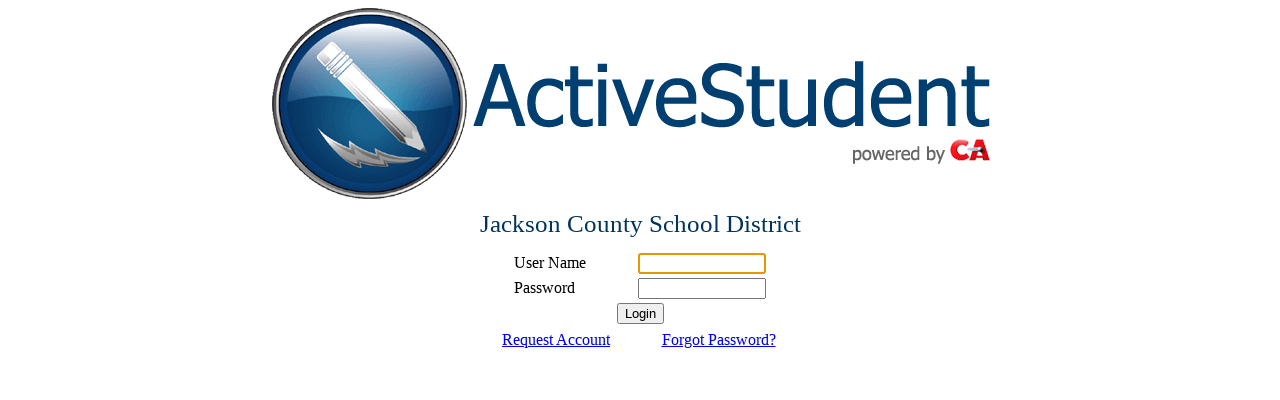

--- FILE ---
content_type: text/html; charset=utf-8
request_url: https://jacksoncounty.activestudent.net/login.aspx
body_size: 2144
content:

<!DOCTYPE html PUBLIC "-//W3C//DTD XHTML 1.0 Transitional//EN" "http://www.w3.org/TR/xhtml1/DTD/xhtml1-transitional.dtd">
<html xmlns="http://www.w3.org/1999/xhtml">
<head><link href="CSS/StyleSheet.css" rel="Stylesheet" type="text/css" /><title>
	ActiveStudent Login with SAM by Central Access
</title><link href="/WebResource.axd?d=rjvwh5NyF6jxXK_ExcSKFQFv8OGEwJ_BMoRfvucYdXVp9gh2wL4uSSaYiSMFc2zhwm-Gzy5Sb0AfqzFQVjKm_zx0Km2H34l_vSWRFKbfJS9sUawXKrLXDgkCeKomqtIAPpdAS83jcgqLQBGZh23wdvB-BbQ1&amp;t=635798281560000000" type="text/css" rel="stylesheet" /><link href="/WebResource.axd?d=jhYNY-DAlOq2bZ85MJ9cwSMmWHgtiiwcWYnzYTDs9XDOCjqrumOPkTj-0WIHN1HNKBn1ex1j8-XAjq27gr1q35aElrR86L-h0Zuv2UiSNepc-rtQRUDIvPJiDCrVCEY75iNteY5wh6ERXbOK1WfOwJONbxs1&amp;t=635798281560000000" type="text/css" rel="stylesheet" /></head>
<body>
    <form method="post" action="./login.aspx" id="form1">
<div class="aspNetHidden">
<input type="hidden" name="__LASTFOCUS" id="__LASTFOCUS" value="" />
<input type="hidden" name="__EVENTTARGET" id="__EVENTTARGET" value="" />
<input type="hidden" name="__EVENTARGUMENT" id="__EVENTARGUMENT" value="" />
<input type="hidden" name="__VIEWSTATE" id="__VIEWSTATE" value="/[base64]" />
</div>

<script type="text/javascript">
//<![CDATA[
var theForm = document.forms['form1'];
if (!theForm) {
    theForm = document.form1;
}
function __doPostBack(eventTarget, eventArgument) {
    if (!theForm.onsubmit || (theForm.onsubmit() != false)) {
        theForm.__EVENTTARGET.value = eventTarget;
        theForm.__EVENTARGUMENT.value = eventArgument;
        theForm.submit();
    }
}
//]]>
</script>


<script src="/WebResource.axd?d=RvVFu_p28M3yRLrPTeU1MLGX7RekYnDmq8S-6HpqapfG5Ckvap9BARtwtrbHGoQxmdI_pu77OS2KM14XwTAYRC3MISE1&amp;t=638901356248157332" type="text/javascript"></script>


<script src="/ScriptResource.axd?d=SwTBizNQI_6RdI3AMUQWDk3T5M-mhaHRPjQ6Fmh4BeQr6lHtLEu2LdVCyPrnZBe84la2wA4mMWrJBS8gWDDEbfSH1_w0uEj3Na7UsRMboUWRZqEeP42qVdlZSBq0-RIrs0K2zYps2aze5K0Krp0N3a7p8QE1&amp;t=5c0e0825" type="text/javascript"></script>
<script src="/ScriptResource.axd?d=wrMRNg4Bya0_BVyHjyxEhKNrSm6oRTdBC4YmSHdNoXNckWfNh2PHFlGCApj7AUKVCB7bzEaCgwFPfZHnxXC9mzZAOmMM9TPeCHiYnyFbirZhEcTo8laNNudYwiU2qj_3oGIs72WzhOy3Ty1Pbp2F8xzvm0Iu9fu58P5HwqwJ3Gh-s9yt0&amp;t=5c0e0825" type="text/javascript"></script>
<script src="/WebResource.axd?d=n8cfsachjpdKtnJRNlR9Q5HctcQKeRlk6x-wRr8sgbYtH_Zw5N4eKV4c2gO7lRsD61aY8Lsq_j5KsiRugs0W-8jyjeA1&amp;t=638901356248157332" type="text/javascript"></script>
<div class="aspNetHidden">

	<input type="hidden" name="__VIEWSTATEGENERATOR" id="__VIEWSTATEGENERATOR" value="C2EE9ABB" />
	<input type="hidden" name="__EVENTVALIDATION" id="__EVENTVALIDATION" value="/wEdAAaAS7xPUVQOilka8DvldUrMY3plgk0YBAefRz3MyBlTcHY2+Mc6SrnAqio3oCKbxYainihG6d/Xh3PZm3b5AoMQl1lqB5Zj1yNRWWeXekB3wUfET22oWdml11/MXvASfiXvrcHpkJXd6WgpvxjYaA+VwxCmHA==" />
</div>
        <script type="text/javascript">
//<![CDATA[
Sys.WebForms.PageRequestManager._initialize('ToolkitScriptManager1', 'form1', ['tUPLogin',''], [], [], 600, '');
//]]>
</script>

    
    <div>
        <div id="UPLogin">
	
                <center>
                    <div style="height:199px;width:800px;background-image:url(Images/ASlogo_login.gif);">
		
                    
	</div>
                    <div>
		
                        <div></div>
                        <table>
			<tr align="center">
				<td align="center" colspan="2"><span id="lblDistrictName" style="color:#00345B;font-size:25px;">Jackson County School District</span></td>
			</tr><tr align="center">
				<td colspan="2"><span id="lblLoginError" style="color:Red;"></span></td>
			</tr><tr align="center">
				<td colspan="2"><span id="lblLoginMessage" style="color:Blue;"></span></td>
			</tr><tr align="center">
				<td colspan="2"><table id="tblLoginProcess">
					<tr>
						<td><span id="lblUserName" style="display:inline-block;width:120px;">User Name</span></td><td><input name="txtUserName" type="text" id="txtUserName" style="width:120px;" /></td>
					</tr><tr>
						<td><span id="lblPassword" style="display:inline-block;width:120px;">Password</span></td><td><input name="txtPassword" type="password" id="txtPassword" style="width:120px;" /></td>
					</tr><tr align="center">
						<td colspan="2"><input type="submit" name="btnLogin" value="Login" id="btnLogin" /></td>
					</tr>
				</table></td>
			</tr><tr align="center">
				<td><a id="lnkCreateAcct" class="SelectedItem" href="javascript:__doPostBack(&#39;lnkCreateAcct&#39;,&#39;&#39;)">Request Account</a></td><td><a id="lnkForgotPW" class="SelectedItem" href="javascript:__doPostBack(&#39;lnkForgotPW&#39;,&#39;&#39;)">Forgot Password?</a></td>
			</tr>
		</table>
                        <div style="height:20px"></div>
                        
                        
                        
                        
                        <div style="height:50px"></div>
                    
	</div>
                </center>
            
</div>
    </div>
    

<script type="text/javascript">
//<![CDATA[
WebForm_AutoFocus('txtUserName');//]]>
</script>
</form>
</body>
</html>


--- FILE ---
content_type: text/css
request_url: https://jacksoncounty.activestudent.net/CSS/StyleSheet.css
body_size: 1781
content:

.HeaderCell
{
	background-color:#00345B;
	color: White;
}

.Information
{
 background-color:White;
 color: Black;	
}

.PageTitle
{
	background-color:White;
	color:#000151;
	font-size:20px;
}

.InformationHeader
{
 background-color:White;
 color: Black;
 font-size:16px;
 font-style:italic;
 font-weight:bold;
}

.SelectedItem:hover
{
	color: White;
	background-color: #101D8D;
}


.NewMenu
{
	border:none;
	border:0px;
	margin:0px;
	padding:0px;
}

.NewMenu ul
{
	background:#333333;
	background-image: url("../Images/MenuItem.jpg");
	background-position: top left;
	background-repeat: repeat-x;
	height:35px;
	list-style:none;
	margin:0;
	padding:0;
}

.NewMenu li
{
	float:left;
	padding:0px;
	list-style-type: none;
}
	
.NewMenu li a
{
	background:transparent url("../Images/seperator.gif") bottom right no-repeat;
	color:#fff;
	display:block;
	line-height:35px;
	margin:0px;
	padding:0px 13px;
	text-align:center;
	text-decoration:none;
	font-family:Comic Sans MS;
}
		
.NewMenu li a:hover, 
.NewMenu ul li:hover a
{
	background: #015088 url("../Images/MenuItemHover.jpg") top left repeat-x;
	background-repeat: repeat-x;
	color:#ffffff;
	text-decoration:none;
}

.NewMenu li ul
{
	background:#333333;
	background-image: url("../Images/MenuItem.jpg");
	display:none;
	height:auto;
	padding:0px;
	margin:0px;
	border:0px;
	position:absolute;
	width:175px;
}

.NewMenu li:hover ul
{
	display:block;
}

.NewMenu li li 
{
	background:url("../Images/sub_sep.gif") bottom left no-repeat;
	display:block;
	float:none;
	margin:0px;
	padding:0px;
	width:175px;
}

.NewMenu li:hover li a
{
	background:none;
}

.NewMenu li ul a
{
	display:block;
	height:35px;
	margin:0px;
	padding:0px 10px 0px 15px;
	text-align:left;
}
	
.NewMenu li ul a:hover, 
.NewMenu li ul li:hover a
{
	background: #015088 url("../Images/MenuItemHover.jpg") top left repeat-x;
	border:0px;
	color:#ffffff;
	text-decoration:none;
}

.NewMenu p
{
	clear:left;
}	

.Row1
{
	font-family:Arial;
	font-size:12px;
	background-color:#D5D8DC;
	text-indent:3px;
}

.Row2
{
	font-family:Arial;
	font-size:12px;
	background-color:#BCCCE8;
	text-indent:3px;
}

.SessionHeader
{
	font-size:14px;
}

.HistoryHeader
{
	font-size:13px;
	background-color:#707F99;
}

.ajax__tab_xp2 .ajax__tab_header {font-family:verdana,tahoma,helvetica;font-size:11px;background:url("../Images/tab-line.gif")%>) repeat-x bottom;}
.ajax__tab_xp2 .ajax__tab_outer {padding-right:4px;background:url("../Images/tab-right.gif")%>) no-repeat right;height:21px;}
.ajax__tab_xp2 .ajax__tab_inner {padding-left:3px;background:url("../Images/tab-left.gif")%>) no-repeat;}
.ajax__tab_xp2 .ajax__tab_tab {height:13px;padding:4px;margin:0;background:url("../Images/tab.gif")%>) repeat-x;}
.ajax__tab_xp2 .ajax__tab_hover .ajax__tab_outer {background:url("../Images/tab-hover-right.gif")%>) no-repeat right;}
.ajax__tab_xp2 .ajax__tab_hover .ajax__tab_inner {background:url("../Images/tab-hover-left.gif")%>) no-repeat;}
.ajax__tab_xp2 .ajax__tab_hover .ajax__tab_tab {background:url("../Images/tab-hover.gif")%>) repeat-x;}
.ajax__tab_xp2 .ajax__tab_active .ajax__tab_outer {background:url("../Images/tab-active-right.gif")%>) no-repeat right;}
.ajax__tab_xp2 .ajax__tab_active .ajax__tab_inner {background:url("../Images/tab-active-left.gif")%>) no-repeat;}
.ajax__tab_xp2 .ajax__tab_active .ajax__tab_tab {background:url("../Images/tab-active.gif")%>) repeat-x;}
.ajax__tab_xp2 .ajax__tab_body {font-family:verdana,tahoma,helvetica;font-size:10pt;border:1px solid #999999;border-top:0;padding:8px;background-color:#ffffff;}


.tooltipContainer
{
    z-index: 24;
    text-decoration: none;
    border: 0px;
}

.tooltipContainer:hover
{
    position: relative;
}

.tooltipContainer .tooltipDisplay
{
    /*the span will display just on :hover state*/
    display: block;
    visibility: hidden;
    position: absolute;
    top: 2px;
    left: 25px;
    padding: 3px 3px 3px 3px;
    border: 1px solid #000000;
    background-color: #FFFFF0;
    color: #000000;
    text-align: left;
    z-index: 25;
    -moz-box-shadow: 1px 1px 2px #000;
    -webkit-box-shadow: 1px 1px 2px #000;
    box-shadow: 1px 1px 2px #000; /* For IE 8 */
    -ms-filter: "progid:DXImageTransform.Microsoft.Shadow(Strength=1, Direction=135, Color='#000000')"; /* For IE 5.5 - 7 */
    filter: progid:DXImageTransform.Microsoft.Shadow(Strength=1, Direction=135, Color='#000000');
    -moz-border-radius: 5px;
    border-radius: 5px;
}

.tooltipContainer:hover .tooltipDisplay
{
    visibility: visible;
}


.PrintScreenButton {
	-moz-box-shadow:inset 1px 1px 0px 0px #ffffff;
	-webkit-box-shadow:inset 1px 1px 0px 0px #ffffff;
	box-shadow:inset 1px 1px 0px 0px #ffffff;
	background:-webkit-gradient( linear, left top, left bottom, color-stop(0.05, #ededed), color-stop(1, #dfdfdf) );
	background:-moz-linear-gradient( center top, #ededed 5%, #dfdfdf 100% );
	filter:progid:DXImageTransform.Microsoft.gradient(startColorstr='#ededed', endColorstr='#dfdfdf');
	background-color:#ededed;
	-webkit-border-top-left-radius:0px;
	-moz-border-radius-topleft:0px;
	border-top-left-radius:0px;
	-webkit-border-top-right-radius:0px;
	-moz-border-radius-topright:0px;
	border-top-right-radius:0px;
	-webkit-border-bottom-right-radius:0px;
	-moz-border-radius-bottomright:0px;
	border-bottom-right-radius:0px;
	-webkit-border-bottom-left-radius:0px;
	-moz-border-radius-bottomleft:0px;
	border-bottom-left-radius:0px;
	text-indent:1.31px;
	border:1px solid #000000;
	display:inline-block;
	color:#050505;
	font-family:Arial;
	font-size:11px;
	font-weight:bold;
	font-style:normal;
	height:25px;
	line-height:25px;
	width:80px;
	text-decoration:none;
	text-align:center;
	text-shadow:1px 1px 0px #ffffff;
}
.PrintScreenButton:hover {
	background:-webkit-gradient( linear, left top, left bottom, color-stop(0.05, #dfdfdf), color-stop(1, #ededed) );
	background:-moz-linear-gradient( center top, #dfdfdf 5%, #ededed 100% );
	filter:progid:DXImageTransform.Microsoft.gradient(startColorstr='#dfdfdf', endColorstr='#ededed');
	background-color:#dfdfdf;
}.PrintScreenButton:active {
	position:relative;
	top:1px;
}

.SAMDisplayTable
{
    width: 100%;
    border-style: solid;
    border-width: 1px;
    border-color: #AAAAAA;
    border-radius: 5px;
}

.SAMRow1
{
    font-family: Arial;
    font-size: 9pt;
    background-color: #FFFFF0;
    text-indent: 3px;
}

.SAMRow2
{
    font-family: Arial;
    font-size: 9pt;
    background-color: #EBEBEB;
    text-indent: 3px;
}

.SAMHeaderLabel
{
    font-family: Arial;
    font-size: 9pt;
    font-weight: bold;
}



--- FILE ---
content_type: text/css
request_url: https://jacksoncounty.activestudent.net/WebResource.axd?d=jhYNY-DAlOq2bZ85MJ9cwSMmWHgtiiwcWYnzYTDs9XDOCjqrumOPkTj-0WIHN1HNKBn1ex1j8-XAjq27gr1q35aElrR86L-h0Zuv2UiSNepc-rtQRUDIvPJiDCrVCEY75iNteY5wh6ERXbOK1WfOwJONbxs1&t=635798281560000000
body_size: 7997
content:
.ajax__slider_h_rail{background-image:url('WebResource.axd?d=FRwv5E8jeOl1kt1aLpt32BIcx-q01E4Go8kTwgWfGrYHnRzBsEUkhAePaHz4MsYYs-r1kBxMOt3GMIsP3ZboG1JjVyHwzgLHsZI-KkoFtIUz3oUHe8ZLbqwD4vaQnuem4xFtRfW4AfIV6Dt_jEw--Yz6MPU3uBlfu6w1BguBrMruYZRG0&t=635798281560000000')}.ajax__slider_v_rail{background-image:url('WebResource.axd?d=a7g9nOcm4qcAUQL5Uy51rf9Z28kOpFPSZt9F4JjS8MBxHBRpbqq2uMLXQ6fp0852CBR0mu1GDUWlQmG4SQVuotUxkUenECrr0-W2H6gK_97pDd1RaiM-wl5iEUJQBxooXLvPW1BWoJadNTYrMRnXMocrByE1&t=635798281560000000')}.ajax__calendar_prev{background-image:url('WebResource.axd?d=5tyZN4e-XGogyXcBXjYw68pCtg_Vl4nzvLPitrgc_CmJzlQ0QMHEa80teIE6vv7WP6X7R862RJQLNxXg_NceLBMa-By7uJ8krz9_v77-NevToqHQ0Pr7rgbLpn00ykjyafjZwxi8R3J72XF6PMAplGTPxXk1&t=635798281560000000')}.ajax__calendar_next{background-image:url('WebResource.axd?d=2URC0pDEFTQx4o78amfEBgqccWcWhpjNH1RJPhwyj7Kg2SF_Geyl38lBwxaYkaikZ5rBpkjETG5hIwK6JiWEEDp_5o5Hq2N_ALotKvUJIYjiJdLWJ4RaQmQdFI8znlttISD1hY4TMajEIyYjGB2aa6DCvTA1&t=635798281560000000')}.ajax__dropdown_arrow_image{background-image:url('WebResource.axd?d=kvvbd0s38ygLYpT6oGB0ZQK5pUqqArve6WOV24eZZOq7cJKVuRiCt0OfzHC-J35P2ZOr6wSyLH2xB7gBOLFMYQlKY3XM-0potP64c_u97uuwCt_z7l1WpXuZOeA828ZdAVsWKBLsNJ2HCtheEzHluxjoYS81&t=635798281560000000')}.ajax__balloon_popup .rect{background-image:url('WebResource.axd?d=ngr2-JyeTvatCYii_FVTN4Nb8o_jaITHW9DYiQMNAHv7xqVLkTLTqAI62oYiRoIDOEoZONBZdTh3GaKDspMkTlBXjvJ2Es2vl2znFTfVp-cV4ieY86Z1Rr-Nv2xpi3PLANp8Ot0jRU6L3LYCgEs7J3nhSNAwOa8LjtM2CgHw4C2f2p0q0&t=635798281560000000');background-image:url('WebResource.axd?d=kLJFYR1kYxjvTGwBgJQUIf3BsgUy6WEmc_jV4VvzWmjKeVIZSfGavv0n_c_pxNq1gLP5qzQpco7d9S26qUa1YqoJmr_2Kr84-9pk_2HdNkX9_oX8BuOsHM6cudpSS5aRacjlVluqFwb_DZDTkdhdcTzVpDNaMHWg30_o7srjRu4fcIP_0&t=635798281560000000') !important}.ajax__balloon_popup .cloud{background-image:url('WebResource.axd?d=tZre91JdZEIfc8zxN61pr1Nqlc7indO8ZerP5I8iAtomL9_rr8XFu-GTocz5qJ2Zh66OYxY-ck_Z1OidHZIDQthTASzQ10L1NLzM2iIEoCRXwsxok6vj-gFjIaryFeqIZ5GgHylpAFDQhWTOi_KOBCbYqOHMxmrcHKp41WdKZvxlsqIU0&t=635798281560000000');background-image:url('WebResource.axd?d=qo8Acv_iSxAmq2tLwYCdlMFH8Ti_vshQpJ7caSangIL-Gcxrtm4niMeQUavJnSuOkItJDBqYIXdzvMTLo9ju-BZhqmbOknYO8Mqw_hutmzddGBSuJoaNsMmD7NA-ynLn9hYA8LsqyCxgsgRD5Nv9p6wX5yMebX3YyVEnxWnivnCHFplJ0&t=635798281560000000') !important}.ajax__tab_xp .ajax__tab_header{background-image:url('WebResource.axd?d=WwZharOQYJaO49AaFTnqVJ6RMWaz9dB2no-Ea95uvxNqcIEJUpcIoBPgHnRm4NIgk6HEYeotfJuEoAKedHKuRDnSaB4yOKhBsVlG0x12QV140rEt7i7g-4ffrIUXXK6x538vuzmiWWP40MoKSW5ATS7Fp0Y1&t=635798281560000000')}.ajax__tab_xp .ajax__tab_header .ajax__tab_outer{background-image:url('WebResource.axd?d=ixO06dZbk0Rllx90Y58DRlgXLMGMdi90pC-05sC18ajSUkqszfKSmpHv5MwKD30Ap3QcGKj8on5vOBeotfHQE4PQL_kBO1I5sPuC1lxA_rg-1lZINWuiUh4DcKxT7w7LVtTa8Mpot8fw6PDrxjY8eXBmVtg1&t=635798281560000000')}.ajax__tab_xp .ajax__tab_header .ajax__tab_inner{background-image:url('WebResource.axd?d=xG9-LA0XDvBZqZ-Xs0WhIeox6G7JL4bfoIlWC3Lc4kqmrcoE97SRASLyqeWd2b1IZvqaQzrtDLV9HwozmRml8ZKbkP8_YOjj69-XlOYyX9yvc0JbMvxGzMYwZFiSmhsZK_Cjww34-V2ItraPr025kMJO4bE1&t=635798281560000000')}.ajax__tab_xp .ajax__tab_header .ajax__tab_tab{background-image:url('WebResource.axd?d=LqPecx0lZS43YAadPODQorCxU-fR3CETzDeZ-RPK-DRQ05oauaNznnDzdDDnxcqtTCTnXC6KlCCZlrk14wun5tKcsfbckOagUhH5nsWiwdtb4LiWgXxvsDR3zjRz41Rk07mjUn3Mmar4mBOPY1OUTUIoT7Q1&t=635798281560000000')}.ajax__tab_xp .ajax__tab_header .ajax__tab_hover .ajax__tab_outer{background-image:url('WebResource.axd?d=Fu4_kq9wG77I9ZVxiF-Jdjmbm8BjkZOpdjOUNyd41515CtcLOzQ-Zm59-KwR70WIerLqin02ZF0j_vlbtkdarja3mCBwGAE5yf-Tmd4q4OpYy5oLFRSA9yD59LJbYgm4Qw3unDquWrg4CsSSRUjyqz9POhk1&t=635798281560000000')}.ajax__tab_xp .ajax__tab_header .ajax__tab_hover .ajax__tab_inner{background-image:url('WebResource.axd?d=BfT6SvYDtncUu9e0j4DeB_xOq67S61cIHseE3ZOeBQlLjNMPMBKKUugQtszp6z7o8iY0K4F0c1SFDTj30SRySGmDMEr8fhcvQ4z1ZVp1zbVL8aTSIu3q1cYIpMymRYo-NwcDRmcljsH_BJnFjASJ1__17E01&t=635798281560000000')}.ajax__tab_xp .ajax__tab_header .ajax__tab_hover .ajax__tab_tab{background-image:url('WebResource.axd?d=Wdj56hkVg5Zi2WI4p4lI2myX1oMzOmhgbM8yfnvSv3fSronBi53oK1ZLHHmWv21qRfFhTT18vpp8N-P98G0AiobEly-MnJT_PXKIuzxAq_ShGzWcEO54XP9mQ_TOpR_cvvHyXvveXGjADPduLeSui-F1rc41&t=635798281560000000')}.ajax__tab_xp .ajax__tab_header .ajax__tab_active .ajax__tab_outer{background-image:url('WebResource.axd?d=yRn8htwwZRDZF6c-mUEU-sJJklQuufYdczkqBg6P8bP2f57-_4ExP6RFNL50XyAJgRNeCGlxcV84U2goeQs7-JIp9CLhwvQ5VKEu6H7aNwP4R5ubR9Fddl3cwae9YaTFOG6XvguGbAgG68kgPROumMg0ru01&t=635798281560000000')}.ajax__tab_xp .ajax__tab_header .ajax__tab_active .ajax__tab_inner{background-image:url('WebResource.axd?d=Io3E5eGWopTdrDffGVXHRcyBbEHJGTZs7bn43vwtxon9M7T1tHt6rDzZZLkK1TOelS4l5NIQu11AzqPpu-p20jcB29SXF9DOpVKUN6YNXPEI5WBgVhW3ah0-2aInl9ZSUuaxGwZhNPvJSuL2RFwQsOY8ROc1&t=635798281560000000')}.ajax__tab_xp .ajax__tab_header .ajax__tab_active .ajax__tab_tab{background-image:url('WebResource.axd?d=z0EMh4uM8Ek3QnqgXTkwt8apaksK_KMlRWgXRG7oxSzbt8-eXRwojXxDkEue6gYLZP1di6Cl49AC3SO_0kzMnnZ_gnPMXlAL_gzy4I1uOCo8RAiRqS2CsFpzXJLE68_CgGTYfdGoJNkzToA-o0jAmnRW5IA1&t=635798281560000000')}.ajax__tab_xp .ajax__tab_header_verticalleft{background-image:url('WebResource.axd?d=WwZharOQYJaO49AaFTnqVJ6RMWaz9dB2no-Ea95uvxNqcIEJUpcIoBPgHnRm4NIgk6HEYeotfJuEoAKedHKuRDnSaB4yOKhBsVlG0x12QV140rEt7i7g-4ffrIUXXK6x538vuzmiWWP40MoKSW5ATS7Fp0Y1&t=635798281560000000')}.ajax__tab_xp .ajax__tab_header_verticalleft .ajax__tab_outer{background-image:url('WebResource.axd?d=6HbeTkW6uc45_U9Hg6zhnvC9Fh-Z39Ebwa0sApf8iVkix81fwlRjgsNn8QMJ00dvR9O1ft83_Mua6vED3ffAtuftiE-fEwD5MsVBc6HHnc3h3iji_YsNIDbQeBxVEZ_fLZsQPttN0sUrjh82UWXj19edMsM9mk81oPlgTDIFMf99lLH20&t=635798281560000000')}.ajax__tab_xp .ajax__tab_header_verticalleft .ajax__tab_inner{background-image:url('WebResource.axd?d=14oET-G4mydelpUQYSOvTEKT-l-SRzIToxtYqhcVV4z7Lsjk-G62-yD1kUbcEYonK-SPFJ6IuBxEGJN4_5jwAuCvz2wmyPSUOq9Ggb4S4zAntlXUkSmeSuAoqvczuyaZrn8bnfU_FilsOpuHTGEV6dok0TerbHjiZjVLfDza8Q6E7BA00&t=635798281560000000')}.ajax__tab_xp .ajax__tab_header_verticalleft .ajax__tab_tab{background-image:url('WebResource.axd?d=oJRe-jvj5X0WqOTb73rtzAmnK-Hn5Xf-8YthjyXGyMo2reVw3-Y6BRoQPNDGA5LXrrzKF0lyTqN2Rxi7BIWcdjzzMmqEl_jtVAcU6_B8CYxZVj9cLDUbWJ9JVvlh-8nG5maEvTl41VHNlKxGQSdCGi9Fadw1&t=635798281560000000')}.ajax__tab_xp .ajax__tab_header_verticalleft .ajax__tab_hover .ajax__tab_outer{background-image:url('WebResource.axd?d=aJzvC7d0pIPjaxQjZuRTwyaoqdCEIEVioMmck4x46C_0YnIawxzBf0sI2guNR9q_z_TJWmBPtCj85IoMXoQjBG4VWOhn1wjeGv1CJuuk35qj6zlyo0PYVBkWNdBuc83w_EpJairuQtiE-V8MUbITzDwqxUMoaq0joD8MDxivZsbYPHy10&t=635798281560000000')}.ajax__tab_xp .ajax__tab_header_verticalleft .ajax__tab_hover .ajax__tab_inner{background-image:url('WebResource.axd?d=EpoyV5meuXUIMG3hlN3ESUEJRQmjyQnavnzXdL2nJTVfTsEkOVvKKvFKBkteLWMcCOP7IkrA-fcQxMxKYZSJPKNm7bFG-Kf27YXMKXIKu8o-stvkLA10jIcUXXHDBPXzb34YVGyzqoIax44WK6t9J6S3A9qKjNOcrWH6BYbPuaXJqApR0&t=635798281560000000')}.ajax__tab_xp .ajax__tab_header_verticalleft .ajax__tab_hover .ajax__tab_tab{background-image:url('WebResource.axd?d=rlYQVtLUJ4MjCm1h-uTUoPx0tZQDFMEASsilUgIicjbT6y4fqMgssA6uppu7i9dQZVsNj5BbAVdqtfbE2yZtRcGVsK6_DNK9M0VpxegcPXbdpxuxTrz1MqSeyI1reHRnOEL_Fr4B5Gvxgie4siQihyjwJqbEgBWVJ66U2q7hDEMFgYbN0&t=635798281560000000')}.ajax__tab_xp .ajax__tab_header_verticalleft .ajax__tab_active .ajax__tab_outer{background-image:url('WebResource.axd?d=3DusoLkM5vdnL7Ky7Xc3B7MI3HAgbyGAcoxLSvtrjNl-S5Z8C5J9DdHoW6WQiOTo72v5EHX9BG2Zydn3saZ3igw-xNxYPdlZdofb7sH5sv1abwz7q9W8S-mzips5XL0VK8EfE02xUCmPsfU9BQXbZGv3EDXTmP0-F4bA8NQVxK_UA3cI0&t=635798281560000000')}.ajax__tab_xp .ajax__tab_header_verticalleft .ajax__tab_active .ajax__tab_inner{background-image:url('WebResource.axd?d=ou1IqTJV--chjDQl46uMYRM409F4lV41vTwBhQNutymHn6ROmY8H3l7s1IRYYHTb7uAc4ST8Y95JWRrM6i1tDYoBa6o9eK2Iak6O0uLvxAJlkOYILWT9Gx2ls3D4m_G82LmzIXmDEym7gyiI0sQ6_RLj9PFLifDRng5RINGxc0K4gsTm0&t=635798281560000000')}.ajax__tab_xp .ajax__tab_header_verticalleft .ajax__tab_active .ajax__tab_tab{background-image:url('WebResource.axd?d=6cHDwg4brN8pR9CsSAEwzrwVYQhjLiBVmREEHEW6dm-Qz4XWm__NGuLipxVbwShV-Vf9MuxA8vXwESYuUyMJZ2EuQP29aLZ4M88msxnmQXl9sXVbicYyJGQuJFDQvPJRwOtB-k8r7VIW-k-Q5nv7hf645jhGmiRDKo9vqLznfcYGsakU0&t=635798281560000000')}.ajax__tab_xp .ajax__tab_header_verticalright{background-image:url('WebResource.axd?d=WwZharOQYJaO49AaFTnqVJ6RMWaz9dB2no-Ea95uvxNqcIEJUpcIoBPgHnRm4NIgk6HEYeotfJuEoAKedHKuRDnSaB4yOKhBsVlG0x12QV140rEt7i7g-4ffrIUXXK6x538vuzmiWWP40MoKSW5ATS7Fp0Y1&t=635798281560000000')}.ajax__tab_xp .ajax__tab_header_verticalright .ajax__tab_outer{background-image:url('WebResource.axd?d=l2psLJtrtqWQAQ2rzRyw8_sxSzAjzp8Yu-4HsWrLrcSPmA2tcI8dZSnGK2chNUw65JmuFUmPLC2RFx27uDV64FuYWmjn7QUfV9I5sf2kFdA_dZWZ40lSqvm8RXjwpMkjf35UxFq9ZHtCb5gI7otvMHf3VYN2T4CViKtebhwesLbbJDI20&t=635798281560000000')}.ajax__tab_xp .ajax__tab_header_verticalright .ajax__tab_inner{background-image:url('WebResource.axd?d=wqwBm3M-eVIhpd5OS-1CSs4kb6MDhC6srHugUFhBjwjeBhl47b0x2qOvLU7maiJIRh0XoKrhrIAsu8158S8HXzP_ujURhvXDFfqx6tahWwOxI3iBCIfFZv5NnOZWl3x6EttW0F2PIiVCd5hU-81L2hyDk9KdaSds_caTEto4rmgu2CU60&t=635798281560000000')}.ajax__tab_xp .ajax__tab_header_verticalright .ajax__tab_tab{background-image:url('WebResource.axd?d=jEV3fnWg5qeZNgUnJfBtIiE9_Oebk4BmVFlSiaG8BKppYwlM30TNqzdiKVBMmBU5RxQ2zJSrfFyUzaAGekdbc78KTTYTjxARK5ZnNHF3yBz97E07Dj9LizFnY0kg-UnXdtHYZRA_bBZQ_jsSGi2BXlXp9R01&t=635798281560000000')}.ajax__tab_xp .ajax__tab_header_verticalright .ajax__tab_hover .ajax__tab_outer{background-image:url('WebResource.axd?d=i88a4hoG7ku4l-C7JOPeV4D0aXUI1uxaFQThGkYgBJ1uRRp-A_81KVv44HsNqKBl3xvGF99hDUt-8FV8l9ddZjaG7NHxOZFdf6om0-3fTSF3RaXg31DH35QuMRz_y_vTkzXfY02LB5_U9TEo1FKt1wUkBNANBJFPTuJn_PpvLWeofbUj0&t=635798281560000000')}.ajax__tab_xp .ajax__tab_header_verticalright .ajax__tab_hover .ajax__tab_inner{background-image:url('WebResource.axd?d=_nzlrakaFfDV3vuaX3xN4la4rzttW4WpFpvcRumnYXvCff3Ip8FEw9jWNlMD9jn22c0ojwYu0gGxgdTzJ1dZy5JK435XX3Hx0rhDOfhPws8z3lFrQtY-5Vu884WEneVUT6QO8v6-ZUlEWE7exL5VPWFz7crSNLNPBZBjU42lmEAHl7rd0&t=635798281560000000')}.ajax__tab_xp .ajax__tab_header_verticalright .ajax__tab_hover .ajax__tab_tab{background-image:url('WebResource.axd?d=_nzlrakaFfDV3vuaX3xN4la4rzttW4WpFpvcRumnYXvCff3Ip8FEw9jWNlMD9jn22c0ojwYu0gGxgdTzJ1dZy5JK435XX3Hx0rhDOfhPws8z3lFrQtY-5Vu884WEneVUT6QO8v6-ZUlEWE7exL5VPWFz7crSNLNPBZBjU42lmEAHl7rd0&t=635798281560000000')}.ajax__tab_xp .ajax__tab_header_verticalright .ajax__tab_active .ajax__tab_outer{background-image:url('WebResource.axd?d=uS6vO1aAsbCCE4IXTepBsUhUdtnkrTsH9B7rP_aMUqZ0IkUXlRDPRmTAjEjuX9v79H4ca2kX96s1CIkzGGThQ2aEW5uHxCLfI4s729wS9k_ZdhFPAePMfhpvQJMEjnWkqyKl05NBQvBvR0jFb3r5O1Ps-_Qhr3Fn7w4qeT2KdN8UwXGa0&t=635798281560000000')}.ajax__tab_xp .ajax__tab_header_verticalright .ajax__tab_active .ajax__tab_inner{background-image:url('WebResource.axd?d=jZd6F_bkosyOqWylvMFwdh8sHXhAIPGCQkElRvO7gE91DbBM_DqC5x87L8oCKFpJUYLVSqE5jm7sv7VtJcfHFVSHRQ8gKw4yf7abEUnVc6qJpd0RrWlVOmr53uxDl7SnU4_258_B0qpBaGvLml40P7R0t0V-1bWA-YNGtCfvY4aZ1nVV0&t=635798281560000000')}.ajax__tab_xp .ajax__tab_header_verticalright .ajax__tab_active .ajax__tab_tab{background-image:url('WebResource.axd?d=S-fqMTHqaQ6v-iR6hZQVsw_ciiWXXRywbh8V1OMJkFqg3rQ84g1TB5bViQxw9F6VcGvavSQlDQnJBfn1HgAANveJLP9dvDIctACfJ86fhpNWeS9Cf5ZzUPWznd7YlYwquHxQDIglGXwFLR0TILGfwyJySQq8hO8aN-rz92VC9HvIdK260&t=635798281560000000')}.ajax__tab_xp .ajax__tab_header_bottom{background-image:url('WebResource.axd?d=WwZharOQYJaO49AaFTnqVJ6RMWaz9dB2no-Ea95uvxNqcIEJUpcIoBPgHnRm4NIgk6HEYeotfJuEoAKedHKuRDnSaB4yOKhBsVlG0x12QV140rEt7i7g-4ffrIUXXK6x538vuzmiWWP40MoKSW5ATS7Fp0Y1&t=635798281560000000')}.ajax__tab_xp .ajax__tab_header_bottom .ajax__tab_outer{background-image:url('WebResource.axd?d=OryWSCEE7vhR8szP7xuEVahM-4mZlFjadNbc5GySED7Tea_5Xz7sUHQ_yBnDL4SXSghfHAszbc5I1ABv1bDGNp9yAWvqxUVXrHXaFbD8iMb-yRbIpzBB9-t4zzgFFt_kEKzfConhvhe72YVRWPxETDPLlcw1&t=635798281560000000')}.ajax__tab_xp .ajax__tab_header_bottom .ajax__tab_inner{background-image:url('WebResource.axd?d=4D0N6WI-mxAUr7i7KL6bekpsZ2bAG3-R-jTy5YElAJ3FQizybt9kvCkWODAhX5ZvmJhRvTVXgPU-qOwCHtv29YrWVCLemLL_uWdmIBuX1TfMjtYBdkm4L4x0mpdfOLzUDRR8SAMB3Li6q-va9Ow9R-tRMTs1&t=635798281560000000')}.ajax__tab_xp .ajax__tab_header_bottom .ajax__tab_tab{background-image:url('WebResource.axd?d=3Wqvd9hZ2U1KqIwYOljDqu9m5Jy27SWedn2bPQyAPwXcoqI5e2-xYzPx4QC_Ej5I9t8qJDs9hbSKKrnjpXqGjcdiyj4b15o7wJGQVL5fY37NWEqmyDrsMudguDUBw0GyvfS-R35sJl48XM7vS__f9mQZZGs1&t=635798281560000000')}.ajax__tab_xp .ajax__tab_header_bottom .ajax__tab_hover .ajax__tab_outer{background-image:url('WebResource.axd?d=ukWipx7uQpLCIkp3N3UM2Ar3xT4Fto1T3RU4-NLcx1Q8AihxeqHyBuiBmOU2YTuFYwGsjUz9T1Dg81V-BDQfVTZ-5D7l8iuE0F4UJSforDqyKFJW9PCreoknJQc94t5XYCiXEXbK_Mw8hVUgQ-oXh-OC5Otf0vNj9PMYtrr5fORcQ6rk0&t=635798281560000000')}.ajax__tab_xp .ajax__tab_header_bottom .ajax__tab_hover .ajax__tab_inner{background-image:url('WebResource.axd?d=3GQDpb5fa0XxUfamSxQkG502Isq6hU-sTRFug2hvCESWRHod_85EcTv2wmh7S7basSsQBSkKqMnY80SnkbSa2owcsPhtKX9Iy4zTpisNieBXnwyCfqJtnxtMrgLFna4L16Ybw-_LCK1l2Pn3qMYYaRGJT001&t=635798281560000000')}.ajax__tab_xp .ajax__tab_header_bottom .ajax__tab_hover .ajax__tab_tab{background-image:url('WebResource.axd?d=cUrfpg2N6DFGcZ-0Veypt__RLEI_-usZu7Tnpr0RdhhXIan1p_pV-J0R0zOoWsch3Jo6Di6K2Sicp51TJMINBUoE_nhcVa7L7IfCv9Z-aMuEQr1QKsZDIR1QcD2SbJ4-yH1yi4noGIhhU_C4B5-ok6VRafY1&t=635798281560000000')}.ajax__tab_xp .ajax__tab_header_bottom .ajax__tab_active .ajax__tab_outer{background-image:url('WebResource.axd?d=iIU-27OFKMPrmkMepZ5U8Al3fmEljid_h05QwaZpO7pt0I2rDmIg2pci28sBcB_v8BAc27DwR5jdj7zH_SjAGs8H4kBZgyDPN2LHmZR-ChcIjJi3BdkStwf6MuBtAMFDc_vzvYqRwKGhj_WpYJm65VWNynZ-3uLMMEWU9KLgIzk3o1rE0&t=635798281560000000')}.ajax__tab_xp .ajax__tab_header_bottom .ajax__tab_active .ajax__tab_inner{background-image:url('<%=WebResource(""AjaxControlToolkit.Images.Tabs.Bottom-ActiveLeft.gif"")%>')}.ajax__tab_xp .ajax__tab_header_bottom .ajax__tab_active .ajax__tab_tab{background-image:url('<%=WebResource(""AjaxControlToolkit.Images.Tabs.Bottom-Active.gif"")%>')}.ajax__multi_slider_default .outer_rail_vertical{background-image:url('WebResource.axd?d=6_QnZvrhjAUCvNj7qw4VQzBQvJlC3jLJae9gfG1ScUe6er3M0T3Vp4m6eFy81wPl71IU7v253A6JIIuw6RaDtJFs9algWGGre5MS-J4fvITkJFaVEw8P82Yl_FuSjMls5M-2ZBDwwiGjSatfjMFvaBtNL8O1YXHbo6KdCCIdKD1fK0Wp0&t=635798281560000000')}.ajax__multi_slider_default .inner_rail_vertical{background-image:url('WebResource.axd?d=ZZL1sPkLV1Ghb_bghwFXw4D3zYLCAtOA44Vz7dAZQQUSQKrVoNpIPwUSt8Nv8OvJ6bd4odWy-E9HIoE9qwfBKlRlfKpTUkAL-A9c_njitGzL8yARYeRgqHT2HkKqP75kJXHVV38eimyOPzDWo-MJpw5P5LbzmusA8zpAsXOcvjnVMxDD0&t=635798281560000000')}.ajax__multi_slider_default .inner_rail_horizontal{background-image:url('WebResource.axd?d=SbKRPIhbMjIBZMaWxsvOi43eRWX2zZxAnhqPZcz5U3LM_a2epgQr7i8zLe742Zkfu5dehf9jq3fp4zzPwbGR9fvk2RJEQSZfgJKxkvTRbBouc53Mvg-sWXJDTw4VO2gqBacyx6dcqG2YnrF9VjFbQZmZNzvlp8iClyDP6nchJyI7Xdz-0&t=635798281560000000')}.ajax__multi_slider_default .outer_rail_horizontal{background-image:url('WebResource.axd?d=DdmHr25i8JsCgqcQUsdti2VoX97uMLLsRA2L_CPugG1Xw9mwm-6r1sSW_QtD9GCXZtTLHqkOOoYOMgz54rF39UJD8II5ernvIbAaVKNNDSJTlECJJIKsM2NQDzdBfj4o-uugK4WvV_j_duFjznMiK0b1W58cnw6GZB-hrH-MYRiM8rljt7TpXvyGXB4MbDi1O-0KZQ2&t=635798281560000000')}.ajax__multi_slider_default .handle_horizontal{background-image:url('WebResource.axd?d=RdsCFFIdnEcCTmvxoQIUFujXvBR5-EyeBJI5iodvqWPhfhzqrqdXbE2zij2xtP3gQ14Ua4rC8uYs1k_219V9RHA9WT-J1-FfjGkQTxIwRNaKQNs0rxrekWipxy2GCNDGlOR6oRQL7qIdAvnIl0CTtOvTOE2zyA3GYHxeGj8Wb8JKUz3k0&t=635798281560000000')}.ajax__multi_slider_default .handle_horizontal_hover{background-image:url('WebResource.axd?d=8-dWwAiUjZY-EhT72368GiUxmLnFuZcL5_p6BGseuxuIOVVsANDvDxsbOQnbWiQV11oLbAdHeoKV4cAAo_VvxkVHErS6kwgObaazKr4wj5gvGB1YP0DUTg1l55qB2WCIyayUoJQ8DN1wnHC0egZjrBJSSCLw4rvRfl5gWRREwfOTkDYfTTWcC3n-056xBl53qULJ9A2&t=635798281560000000')}.ajax__multi_slider_default .handle_horizontal_down{background-image:url('WebResource.axd?d=8If7-Q0NZqK-sfESL5_wIUKB6S6tVCO2gILimFxUfDc0sEdFcOk4t61dgA2QlpTd-myl5EvjSICTUhkdiq984w329atRe4O1e239inN5X3pw9tEVsXWYw1B7QFjbmLSUBxOGfuuPTeoasjFlu8fPH9e2yCQ5mzYYivt17ACg1rBIv4L_bDgChyhy4u4tvqJW6bct3w2&t=635798281560000000')}.ajax__multi_slider_default .handle_vertical{background-image:url('WebResource.axd?d=9m5vXxINXIBwKOvWfOa5tpYmXaURaR9svF0LT4LJacQC_LyP7x71jxrZWqkjGwVEU49WT8hunyj5y8O0dAOHCQtZuF0yK8B30XRRAAd0KOusFp7-x2Mg69M-8PZLPP1ecgwJwvE9cq1iqbwa2appqUTCAeCpZQx_eaeMQ8vY2zGab12j0&t=635798281560000000')}.ajax__multi_slider_default .handle_vertical_hover{background-image:url('WebResource.axd?d=L-bNJ3aEPRE4jWGeEkJ3I-RiBEWqau1xxlJYjHEbivgNmZ8nlnhOAUQAjagsVNyxP9IGX4uWpRMeQdIr9w00RzxUUtidiFCIZjpVINebbCdOR-AWifr1Pa-2cWGGtxnlRLWKJihmoNr2O_ByahR3tnNeZ_Y53DixNVP7lT7DQ_UnuRd9UZNg72H5hk6KrxxAQ69QIg2&t=635798281560000000')}.ajax__multi_slider_default .handle_vertical_down{background-image:url('WebResource.axd?d=s8ioT1ijoSXOJKSE7Wri6qyv9LaALS8pKtIMw8wMT4Iitz_3mL81ytMEmmMHu8_VCqXj40sqeQHFewIZs-Ymnhus3MXmHs2lBvQCX8udl-L3frh0fayF4EoJjOpgs5DKdB1ECCES8SbKVYj84ewOAVzAutMoBIAoyJ93LSgu206B06Sk0&t=635798281560000000')}.ajax__combobox_buttoncontainer button{background-image:url('WebResource.axd?d=i6QsC4NoaiE-wzdLgU9kHnHTjhjqoF24u4583rSJ6BBaFCkmL5a_YKqG3mHSLqmNUuEa9nGOJEhkDydrn6zJxAxA9H5tqWyo8XlM4WRbzODYoDhhvoeM7EaKhhmZDXTcYRUOh14437j3Lr4erZmh7P5ja9Y1&t=635798281560000000')}.ajax__htmleditor_attachedpopup_default td.ajax__htmleditor_popup_bgibutton{background-image:url('WebResource.axd?d=-CSNPqcKha5rL1h1_8AmBgItFQBwrk8UTFtZLgIUqyZ7_Q8egJBACrkmaDe7lbcoPw5k1pFs7_FVkTP1P7WZFc1uD3e1Z3GD9eo_VNFGVn7po5VFokGR63gwA_IlgcrPBmwG_Ywi4YtRComUgWYiX1iE4wk1&t=635798281560000000')}.ajax__html_editor_extender_button{background-image:url('WebResource.axd?d=PDYibCLzIXEaxboZ8Lzwtzvln3IWGBzBK9PJM5mo7aapMHgKvPZ2hdJWQP7PyqMn4tornJpVmy18RvJWSwtX8zTYt68zqbFaT6nJi8HmcinIK2mqhuCFRx2wsb9UIa3GjPiv1tCh6gvbmtixnx6TPMJQQwfFJ0k_WRkoX7d0zwqnKtjo0&t=635798281560000000')}.ajax__html_editor_extender_separator{background-image:url('WebResource.axd?d=PDYibCLzIXEaxboZ8Lzwtzvln3IWGBzBK9PJM5mo7aapMHgKvPZ2hdJWQP7PyqMn4tornJpVmy18RvJWSwtX8zTYt68zqbFaT6nJi8HmcinIK2mqhuCFRx2wsb9UIa3GjPiv1tCh6gvbmtixnx6TPMJQQwfFJ0k_WRkoX7d0zwqnKtjo0&t=635798281560000000')}